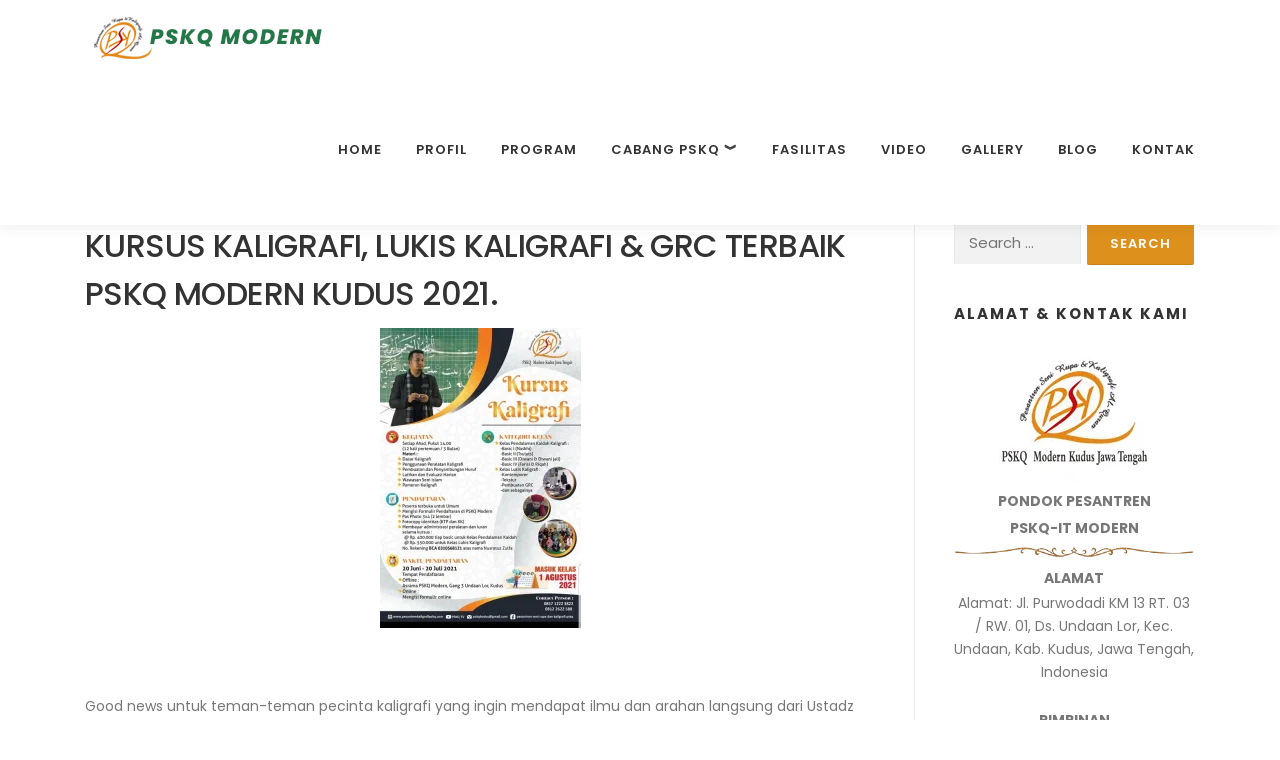

--- FILE ---
content_type: text/css
request_url: https://pskq-it.com/wp-content/uploads/so-css/so-css-onepress.css?ver=1603696281
body_size: -8
content:
strong {
  line-height: 27px;
}

.entry-content > * {
  line-height: 32px;
}

.site-footer .site-info .container {
  display: none;
}

.site-footer .site-info {
  display: none;
}